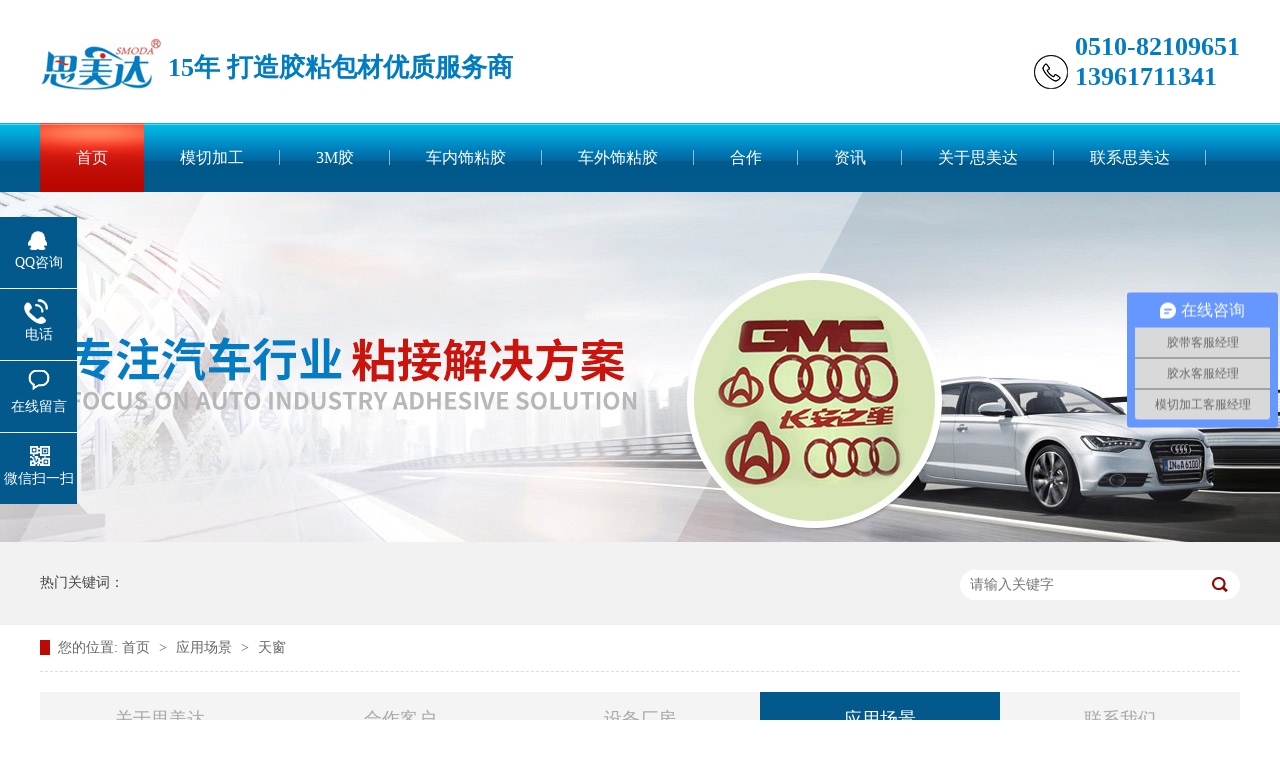

--- FILE ---
content_type: text/html
request_url: http://www.smdjn.com/help/tc.html
body_size: 3830
content:
<!DOCTYPE html><html lang="zh"><head data-base="/">
<meta http-equiv="Cache-Control" content="no-transform">
<meta http-equiv="Cache-Control" content="no-siteapp"> 
  <meta charset="UTF-8"> 
  <meta http-equiv="X-UA-Compatible" content="IE=edge"> 
  <meta name="renderer" content="webkit"> 
  <meta http-equiv="pragma" content="no-cache">
 <meta http-equiv="cache-control" content="no-cache,must-revalidate">
 <meta http-equiv="expires" content="Wed, 26 Feb 1997 08:21:57 GMT">
 <meta http-equiv="expires" content="0">
 <title>天窗-汽车模切产品—思美达</title>
<meta name="keywords" content="3M魔术贴,车门防水膜,粘胶加工,模切冲压成型加工">
<meta name="description" content="无锡市思美达科技有限公司提供模切加工服务，3M魔术贴，车门防水膜，粘胶加工，模切冲压成型加工"> 
  <link href="http://www.smdjn.com/css/reset.css?1527070452900" rel="stylesheet"> 
  <link href="http://www.smdjn.com/css/fancybox.css?1527070452900" rel="stylesheet"> 
  <script src="http://www.smdjn.com/js/nsw.pc.min.js"></script> 
  <link href="http://www.smdjn.com/5afff61282ce57e1ad97725b.css" rel="stylesheet">
  <script>
var _hmt = _hmt || [];
(function() {
  var hm = document.createElement("script");
  hm.src="https://hm.baidu.com/hm.js?85ddd310bd8048d9873a9dc8156be822";
  var s = document.getElementsByTagName("script")[0]; 
  s.parentNode.insertBefore(hm, s);
})();
</script>
 </head> 
 <body class="body-color"> 
  <div class="g_top f_fw"> 
 <div class="header"> 
  <div class="m_top f_cb"> 
   <div class="top_c"> 
    <h1 class="wow slideInLeft animated"><a href="http://www.smdjn.com/" target="_blank"><img src="http://www.smdjn.com/images/logo.jpg" title="思美达科技"></a></h1> 
    <h2>15年 打造胶粘包材优质服务商</h2> 
    <p>0510-82109651<br>13961711341</p> 
   </div> 
  </div> 
  <div class="g_nav menu"> 
   <ul> 
     
     <li> <a href="http://www.smdjn.com/" title="首页"> 首页 </a> </li> 
     
     <li> <a href="http://www.smdjn.com/product/zjdz.html" title="模切加工"> 模切加工 </a> <p> 
        
        <a href="http://www.smdjn.com/product/pm.html" title="泡棉">泡棉</a> 
        
        <a href="http://www.smdjn.com/product/bm.html" title="薄膜">薄膜</a> 
        
        <a href="http://www.smdjn.com/product/bzb.html" title="无纺布">无纺布</a> 
        
        <a href="http://www.smdjn.com/product/mst.html" title="魔术贴">魔术贴</a> 
        
        <a href="http://www.smdjn.com/product/jyz.html" title="绝缘材料">绝缘材料</a> 
        
        <a href="http://www.smdjn.com/product/emipb.html" title="EMI屏蔽">EMI屏蔽</a> 
        
        <a href="http://www.smdjn.com/product/dddr.html" title="绝缘耐热">绝缘耐热</a> 
        
        <a href="http://www.smdjn.com/product/zjdsmj.html" title="单/双面胶带">单/双面胶带</a> 
        </p></li> 
     
     <li> <a href="http://www.smdjn.com/product/ppj.html" title="3M胶"> 3M胶 </a> <p> 
        
        <a href="http://www.smdjn.com/product/3mzq.html" title="3M胶带">3M胶带</a> 
        
        <a href="http://www.smdjn.com/product/3mymcp.html" title="3m胶水">3m胶水</a> 
        </p></li> 
     
     <li> <a href="http://www.smdjn.com/product/cnszj.html" title="车内饰粘胶"> 车内饰粘胶 </a> <p> 
        
        <a href="http://www.smdjn.com/product/tc.html" title="车顶">车顶</a> 
        
        <a href="http://www.smdjn.com/product/jsc.html" title="驾驶舱">驾驶舱</a> 
        
        <a href="http://www.smdjn.com/product/csdk.html" title="车身堵孔">车身堵孔</a> 
        
        <a href="http://www.smdjn.com/product/qcdz.html" title="汽车电子">汽车电子</a> 
        
        <a href="http://www.smdjn.com/product/qcbs.html" title="汽车标签">汽车标签</a> 
        
        <a href="http://www.smdjn.com/product/zyzj.html" title="座椅组件">座椅组件</a> 
        
        <a href="http://www.smdjn.com/product/cmns.html" title="车门内饰">车门内饰</a> 
        
        <a href="http://www.smdjn.com/product/cngy.html" title="车内隔音">车内隔音</a> 
        
        <a href="http://www.smdjn.com/product/czkd.html" title="车载空调">车载空调</a> 
        
        <a href="http://www.smdjn.com/product/dcdc.html" title="电车电池">电车电池</a> 
        </p></li> 
     
     <li> <a href="http://www.smdjn.com/product/cwszj.html" title="车外饰粘胶"> 车外饰粘胶 </a> <p> 
        
        <a href="http://www.smdjn.com/product/cb.html" title="车标">车标</a> 
        
        <a href="http://www.smdjn.com/product/cs.html" title="车身">车身</a> 
        
        <a href="http://www.smdjn.com/product/cd.html" title="车灯">车灯</a> 
        
        <a href="http://www.smdjn.com/product/tx.html" title="天线">天线</a> 
        
        <a href="http://www.smdjn.com/product/tc.html" title="天窗">天窗</a> 
        
        <a href="http://www.smdjn.com/product/qhd.html" title="前后挡">前后挡</a> 
        
        <a href="http://www.smdjn.com/product/abcz.html" title="A.B.C柱">A.B.C柱</a> 
        
        <a href="http://www.smdjn.com/product/hsj.html" title="后视镜">后视镜</a> 
        
        <a href="http://www.smdjn.com/product/dglt.html" title="镀铬亮条">镀铬亮条</a> 
        </p></li> 
     
     <li> <a href="http://www.smdjn.com/help/hzkh.html" title="合作"> 合作 </a> </li> 
     
     <li> <a href="http://www.smdjn.com/article/rdxw.html" title="资讯"> 资讯 </a> </li> 
     
     <li> <a href="http://www.smdjn.com/helps/gysmd.html" title="关于思美达"> 关于思美达 </a> </li> 
     
     <li> <a href="http://www.smdjn.com/helps/lxwm.html" title="联系思美达"> 联系思美达 </a> </li> 
     
   </ul> 
  </div> 
   
 </div> 
</div> 
  <div> 
 <div class="ty-banner-1"> 
   
   <a href="http://www.smdjn.com/product/zjdz.html" title="思美达专注汽车行业粘接解决方案"> <img alt="思美达专注汽车行业粘接解决方案" src="http://www.smdjn.com/resource/images/1763a4c6f01c492bab290d7df124c37e_14.jpg" title="思美达专注汽车行业粘接解决方案"> </a> 
    
   
   
   
 </div> 
</div> 
  <div class="p1-search-1 b"> 
 <div class="blk-main"> 
  <div class="blk-md blk"> 
   <div class="p1-search-1-inp fr"> 
    <input class="p1-search-1-inp1" id="key" placeholder="请输入关键字" type="text"> 
    <input class="p1-search-1-inp2" onclick="searchInfo();" type="button"> 
   </div> 
   <p> 热门关键词： 
     
     <a href="http://www.smdjn.com/" onclick="searchLink(this);"></a> 
     </p> 
  </div> 
 </div> 
  
 <!-- CSS --> 
  
</div> 
  <div class="blk-main"> 
   <div class="blk plc"> 
 <!-- HTML --> 
 <div class="p12-curmbs-1" navcrumbs=""> 
  <b> 您的位置: </b> 
  <a href="http://www.smdjn.com/"> 首页 </a> 
  <span> &gt; </span> 
   
   <i class=""> <a href="http://www.smdjn.com/help/yycj.html"> 应用场景 </a> <span> &gt; </span> </i> 
   
   <i class=""> <a href="http://www.smdjn.com/help/tc.html"> 天窗 </a>  </i> 
   
 </div> 
  
  
</div> 
   <div class="clear"></div> 
   <div class="tl-fdh-02 blk" navvicefocus=""> 
 <ul> 
   
   <li> <a href="http://www.smdjn.com/helps/gysmd.html" title="关于思美达"> 关于思美达 </a> </li> 
   
   <li> <a href="http://www.smdjn.com/help/hzkh.html" title="合作客户"> 合作客户 </a> </li> 
   
   <li> <a href="http://www.smdjn.com/help/sbcf.html" title="设备厂房"> 设备厂房 </a> </li> 
   
   <li> <a href="http://www.smdjn.com/help/yycj.html" title="应用场景"> 应用场景 </a> </li> 
   
   <li> <a href="http://www.smdjn.com/helps/lxwm.html" title="联系我们"> 联系我们 </a> </li> 
   
 </ul> 
 <div class="clear"></div> 
  
</div> 
   <div class="k12-gl-gslb-3nf1-1-01"> 
  
 <div class="k12-gl-gslb-3nf1-1-01-left"> 
   
   <dl> 
    <dt> 
     <a class="p2imga" href="http://www.smdjn.com/resource/images/0dfead5cafa541afa13c26a0871f9fe6_108.png" rel="group" target="_blank" title="天窗应用场景"><img alt="天窗应用场景" src="http://www.smdjn.com/resource/images/0dfead5cafa541afa13c26a0871f9fe6_104.png" title="天窗应用场景"></a> 
    </dt> 
    <dd> 
     <a href="http://www.smdjn.com/helps/tcyycj.html" target="_blank" title="天窗应用场景"> 天窗应用场景 </a> 
    </dd> 
   </dl> 
   
 </div> 
 <div class="clear"></div> 
  
  
</div> 
   <div class="p12-pagination-1 g blk"> 
 <div class="p12-pagination-1-main"> 
   
 </div> 
 <div class="clear"></div> 
</div> 
   <div class="clear"></div> 
  </div> 
  <div class="g_ft f_fw"> 
 <div class="content f_pr"> 
  <div class="ftup"> 
   <div class="flogo"> 
    <a href="http://www.smdjn.com/" target="_blank"><img src="http://www.smdjn.com/images/flogo.png" title="思美达科技"></a> 
   </div> 
   <div class="f_ftcon"> 
    <h2>无锡市思美达科技有限公司 </h2> 
    <ul class="f_cb"> 
     <li><em><img src="http://www.smdjn.com/images/ftico1.png"></em>公司地址：无锡市新吴区坊前锡贤路29号</li> 
     <li><em><img src="http://www.smdjn.com/images/ftico2.png"></em>13961711341</li> 
     <li><em><img alt="" src="http://www.smdjn.com/images/ftico3.png" title=""></em>0510-82109651</li> 
     <li><em><img src="http://www.smdjn.com/images/ftico4.png"></em>wxsmod@126.com</li> 
    </ul> 
   </div> 
   <div class="ftel"> 
    <em><b>0510-82109651</b>服务热线</em> 
    <span><a href="http://www.smdjn.com/Tools/leaveword.html" target="_blank" title="在线留言">在线留言</a></span> 
   </div> 
   <div class="m_code"> 
    <img alt="思美达" src="http://www.smdjn.com/resource/images/b2a226a2d17d422c91703a6005f95e37_4.jpg" title="思美达"> 
    <em>进入微信公众号</em> 
   </div> 
  </div> 
  <div class="m_fnav "> 
    
    <a href="http://www.smdjn.com/" title="思美达首页">思美达首页</a> 
    
    <a href="http://www.smdjn.com/product/zjdz.html" title="模切加工">模切加工</a> 
    
    <a href="http://www.smdjn.com/product/ppj.html" title="3M胶">3M胶</a> 
    
    <a href="http://www.smdjn.com/product/cwszj.html" title="车内饰粘胶">车内饰粘胶</a> 
    
    <a href="http://www.smdjn.com/product/cwszj.html" title="车外饰粘胶">车外饰粘胶</a> 
    
    <a href="http://www.smdjn.com/help/hzkh.html" title="合作客户">合作客户</a> 
    
    <a href="http://www.smdjn.com/helps/gysmd.html" title="关于思美达">关于思美达</a> 
    
    <a href="http://www.smdjn.com/helps/lxwm.html" title="联系思美达">联系思美达</a> 
    
  </div> 
  <div class="cpr">
    copyright　　2017 无锡市思美达科技有限公司　　版权所有　备案号：<a href="https://beian.miit.gov.cn/#/Integrated/index" rel="nofollow" target="_blank">苏ICP备18030777号</a> 　　 
   <a href="javascript:void(0);" target="_blank" title="">&nbsp;&nbsp;</a> 　百度统计 
  </div> 
   
 </div> 
</div> 
  <div class="client-2"> 
 <ul id="client-2"> 
  <li class="my-kefu-qq"> 
   <div class="my-kefu-main"> 
    <div class="my-kefu-left"> 
     <a class="online-contact-btn" href="http://wpa.qq.com/msgrd?v=3&amp;uin=3093688610&amp;site=qq&amp;menu=yes" qq="" target="_blank"> <i></i> <p> QQ咨询 </p> </a> 
    </div> 
    <div class="my-kefu-right"></div> 
   </div> </li> 
  <li class="my-kefu-tel"> 
   <div class="my-kefu-tel-main"> 
    <div class="my-kefu-left"> 
     <i></i> 
     <p> 电话 </p> 
    </div> 
    <div class="my-kefu-tel-right" phone400="">0510-82109651</div> 
   </div> </li> 
  <li class="my-kefu-liuyan"> 
   <div class="my-kefu-main"> 
    <div class="my-kefu-left"> 
     <a href="http://www.smdjn.com/Tools/leaveword.html" title="在线留言"> <i></i> <p> 在线留言 </p> </a> 
    </div> 
    <div class="my-kefu-right"></div> 
   </div> </li> 
  <li class="my-kefu-weixin"> 
   <div class="my-kefu-main"> 
    <div class="my-kefu-left"> 
     <i></i> 
     <p> 微信扫一扫 </p> 
    </div> 
    <div class="my-kefu-right"> 
    </div> 
    <div class="my-kefu-weixin-pic"> 
     <img src="http://www.smdjn.com/resource/images/b2a226a2d17d422c91703a6005f95e37_4.jpg"> 
    </div> 
   </div> </li> 
   
  <li class="my-kefu-ftop"> 
   <div class="my-kefu-main"> 
    <div class="my-kefu-left"> 
     <a href="javascript:;"> <i></i> <p> 返回顶部 </p> </a> 
    </div> 
    <div class="my-kefu-right"> 
    </div> 
   </div> </li> 
 </ul> 
  
  
</div> 
  <script src="http://www.smdjn.com/js/public.js"></script> 
  <script src="http://www.smdjn.com/5afff61282ce57e1ad97725b.js" type="text/javascript"></script>
  <script>
(function(){
    var bp = document.createElement('script');
    var curProtocol = window.location.protocol.split(':')[0];
    if (curProtocol === 'https') {
        bp.src='https://zz.bdstatic.com/linksubmit/push.js';
    }
    else {
        bp.src='http://push.zhanzhang.baidu.com/push.js';
    }
    var s = document.getElementsByTagName("script")[0];
    s.parentNode.insertBefore(bp, s);
})();
</script> 
  <meta name="baidu-site-verification" content="MCrR5ueN7m">
 
<script>  var sysBasePath = null ;var projPageData = {};</script><script>(function(){var bp = document.createElement('script');
var curProtocol = window.location.protocol.split(':')[0];
if (curProtocol === 'https')
{ bp.src='https://zz.bdstatic.com/linksubmit/push.js'; }
else
{ bp.src='http://push.zhanzhang.baidu.com/push.js'; }
var s = document.getElementsByTagName("script")[0];
s.parentNode.insertBefore(bp, s);
})();</script><script src="http://www.smdjn.com/js/ab77b6ea7f3fbf79.js" type="text/javascript"></script>
<script type="application/ld+json">
{"@content":"https://ziyuan.baidu.com/contexts/cambrian.jsonld","@id":"http://www.smdjn.com/help/tc.html","appid":"","title":"天窗-汽车模切产品—思美达","images":[],"description":"","pubDate":"2019-05-15T15:23:00","upDate":"2024-01-03T11:23:29","lrDate":"2019-05-15T15:23"}
</script></body></html>

--- FILE ---
content_type: text/css
request_url: http://www.smdjn.com/5afff61282ce57e1ad97725b.css
body_size: 2087
content:

  .f_pr{position:relative;}
.f_pa{position:absolute;}
.header , .content , .footer { width:1200px; margin:0 auto;  }
em{font-style:normal;}
      .g_top{ height:192px; background:url(images/topbg.jpg) repeat-x center top;}
	  .m_top{height: 123px;}
      .top_c h1{ float:left; padding: 35px 6px 0 0;}
      .top_c h2{ float:left; height:60px; margin:50px 0 0 0; color: #017cc3; font-size: 26px; font-weight: bold;}
      .top_c p{ float:right; margin:32px 0 0 0;padding: 0 0 0 42px; background:url(images/tel.jpg) no-repeat left 0; color:#017cc3; font-size:26px;font-weight: bold;background-position-y:22px;}
	   .g_nav{height:69px; line-height: 69px; }
	   .g_nav li{position: relative; float:left; font-size:16px;}
	   .g_nav li a{ display:block;float: left; padding: 0 36px; background:url(images/line.jpg) no-repeat right center; color:#fff; line-height:69px; text-decoration: none;}
	   .g_nav li a:hover,.g_nav .cur a{color: #fff; background:url(images/hover.jpg) no-repeat center center;}
.g_nav li:last-child{background: none}
        .g_nav li p {position:absolute;left:0;top:69px;border:1px solid #f1b837;text-align:center;padding:0;background:#006DA6;width:100%;display:none; z-index:999;}
        .g_nav li p a{display:block; padding: 0 ; background:none; color:#fff; line-height:36px; height:36px; width:100%; text-align:center; border-bottom:1px solid #f1b837;}
        .g_nav li:hover p{display:block;}
        .g_nav li:hover p a,.g_nav li.cur p a{background:none;color:#fff;}
        .g_nav li p a:hover{color: #fff; background:url(images/hover.jpg) no-repeat center center;}
        .g_nav li p a:last-child{border:0;}

    

        .ty-banner-1 {
            overflow: hidden;
            line-height: 0;
            text-align:center;
        }
        .ty-banner-1 img{
            visibility: hidden;
        }
        .ty-banner-1 img.show{
            visibility: visible;
        }
    

        .p1-search-1 {
            background: #f2f2f2;
            height: 82px;
            border-bottom: 1px solid #eee;
            overflow: hidden;
            font-size: 14px;
        }
        
        .p1-search-1 p {
            color: #444;
            line-height: 82px;
        }
        
        .p1-search-1 a {
            color: #444;
            display: inline-block;
            margin-right: 15px;
        }
        
        .p1-search-1-inp {
            width: 270px;
            height: 30px;
            border-radius: 20px;
            background: #fff;
            padding-left: 10px;
            margin-top: 28px;
        }
        
        .p1-search-1-inp input {
            border: 0;
        }
        
        .p1-search-1-inp1 {
            width: 224px;
            height: 30px;
            line-height: 30px;
            color: #a9a9a9;
            float: left;
        }
        
        .p1-search-1-inp2 {
            width: 30px;
            height: 30px;
            background: url(images/VISkins-p1.png) no-repeat -258px -936px;
            float: right;
            cursor: pointer;
        }
    

        .p12-curmbs-1 {
            font-size: 14px;
            border-bottom: 1px dashed #dcdcdc;
        }
        
        .p12-curblock{
            display: none;
        }
        .p12-curmbs-1 b {
            border-left: 10px solid #bc0904;
            font-weight: normal;
            padding-left: 8px;
        }
        .p12-curmbs-1 i {
            font-style: normal;
        }
        
        .p12-curmbs-1 span {
            font-family: '宋体';
            padding: 0 5px;
            height: 46px;
            line-height: 46px;
        }
    

        .tl-fdh-02 {
            height: 55px;
            background: #fff;
            margin-bottom: 20px;
            overflow: hidden;
        }
        
        .tl-fdh-02 li {
            width: 20%;
            height: 55px;
            font-size: 18px;
            line-height: 55px;
            text-align: center;
            float: left;
            border-right: 1px solid #eee;
            margin-right: -1px;
            background: #f4f4f4;
            cursor: pointer;
            text-overflow: ellipsis;
            overflow: hidden;
            white-space: nowrap;
        }
        
        .tl-fdh-02 li a {
            color: #a8a8a8;
        }
        
        .tl-fdh-02 li.sidenavcur,
        .tl-fdh-02 li:hover {
            background: url(images/p16-icon6.png) no-repeat bottom center #03598c;
            border-color: #03598c;
        }
        
        .tl-fdh-02 li.sidenavcur a,
        .tl-fdh-02 li:hover a {
            color: #fff;
        }
    

        .k12-gl-gslb-3nf1-1-01-left dl {
            width: 23%;
           /* float: left;*/
           display:inline-block;
            background: #f0f0f0;
            margin: 0 2.3% 13px 0
        }
        
        .k12-gl-gslb-3nf1-1-01-left dl:nth-child(4n) {
            margin-right: 0;
        }
        
        .k12-gl-gslb-3nf1-1-01-left dt {
            border: 1px solid #e5e5e5;
            padding: 10px 9px;
            background: #fff;
        }
        
        .k12-gl-gslb-3nf1-1-01-left dt img {
            display: block;
            width: 100%;
        }
        
        .k12-gl-gslb-3nf1-1-01-left dd {
            height: 50px;
            font-size: 14px;
            line-height: 50px;
            text-align: center;
            padding: 0 5px;
            overflow: hidden;
            text-overflow: ellipsis;
            white-space: nowrap;
            background: #f0f0f0;
        }
        
        .k12-gl-gslb-3nf1-1-01-left dd a {
            color: #4b4a4a;
        }
    

      .g_ft{ height:340px;padding-top: 95px; background: url(images/ftbg.jpg) no-repeat center top;}
      .g_ft .ftup{height: 230px;}
      .g_ft .flogo{float: left;width:340px;} 
      .g_ft .f_ftcon{float: left;width:455px;}
      .g_ft .f_ftcon h2{height: 35px;font-size: 16px;font-weight: bold;color: #fff;}
      .g_ft .f_ftcon li{position: relative;height: 30px;line-height: 30px;margin-bottom: 6px;padding-left: 35px;font-size: 14px;color: #fff;}
      .g_ft .f_ftcon li em{position: absolute;left:0;top:6px;}
      .g_ft .ftel{float: left;width:280px;}
      .g_ft .ftel em{display: block;background: url(images/ftel.png) no-repeat 0 5px;padding-left: 44px;height: 62px;font-size: 12px;font-weight: normal;color: #fff;}
      .g_ft .ftel em b{font-size: 24px;display: block;}
      .g_ft .ftel span a{display: block;width:112px;height: 30px;line-height: 30px;background: #d92419;font-size: 14px;color: #fff;text-align: center;}
      .g_ft .m_code{float: right;width:110px;}
      .g_ft .m_code em{display: block;width: 110px;height: 30px;line-height: 30px;font-size: 12px;color: #fff;text-align: center;}
      
      .g_ft .m_code img{width:110px;height:110px;display:block;}
      .g_ft .m_fnav{height: 55px;line-height: 55px;}
       .g_ft .m_fnav a{display: inline-block;font-size: 16px;color: #000000;padding: 0 28px;}
      .g_ft .cpr{height: 56px;line-height: 56px;font-size: 12px;color: #fff;}
.g_ft .cpr a{color: #fff;}


      

        .client-2 {
            position: fixed;
            left: -170px;
            top: 50%;
            z-index: 900;
        }
        
        .client-2 li a {
            text-decoration: none;
        }
        .client-2 li {
            margin-top: 1px;
            clear: both;
            height: 71px;
            position: relative;
        }
        
        .client-2 li i {
            background: url(images/fx.png) no-repeat;
            display: block;
            width: 30px;
            height: 27px;
            margin: 0px auto;
            text-align: center;
        }
        
        .client-2 li p {
            height: 20px;
            font-size: 14px;
            line-height: 20px;
            overflow: hidden;
            text-align: center;
            color: #fff;
        }
        
        .client-2 .my-kefu-qq i {
            background-position: 4px 5px;
        }
        
        .client-2 .my-kefu-tel i {
            background-position: 0 -21px;
        }
        
        .client-2 .my-kefu-liuyan i {
            background-position: 4px -53px;
        }
        
        .client-2 .my-kefu-weixin i {
            background-position: -34px 4px;
        }
        
        .client-2 .my-kefu-weibo i {
            background-position: -30px -22px;
        }
        
        .client-2 .my-kefu-ftop {
            display: none;
        }
        
        .client-2 .my-kefu-ftop i {
            width: 33px;
            height: 35px;
            background-position: -27px -51px;
        }
        
        .client-2 .my-kefu-left {
            float: right;
            width: 77px;
            height: 47px;
            position: relative;
        }
        
        .client-2 .my-kefu-tel-right {
            font-size: 16px;
            color: #fff;
            float: right;
            height: 24px;
            line-height: 22px;
            padding: 0 15px;
            border-right: 1px solid #fff;
            margin-top: 14px;
        }
        
        .client-2 .my-kefu-right {
            width: 20px;
        }
        
        .client-2 .my-kefu-tel-main {
            background: #03598c;
            color: #fff;
            height: 56px;
            width: 247px;
            padding:9px 0 6px;
            float: right;
        }
        
        .client-2 .my-kefu-main {
            background: #03598c;
            width: 97px;
            height: 56px;
            position: relative;
            padding:9px 0 6px;
            float: right;
        }
        
        .client-2 .my-kefu-weixin-pic {
            position: absolute;
            left: 130px;
            top: -24px;
            display: none;
            z-index: 333;
        }
        
        .my-kefu-weixin-pic img {
            width: 115px;
            height: 115px;
        }
    
